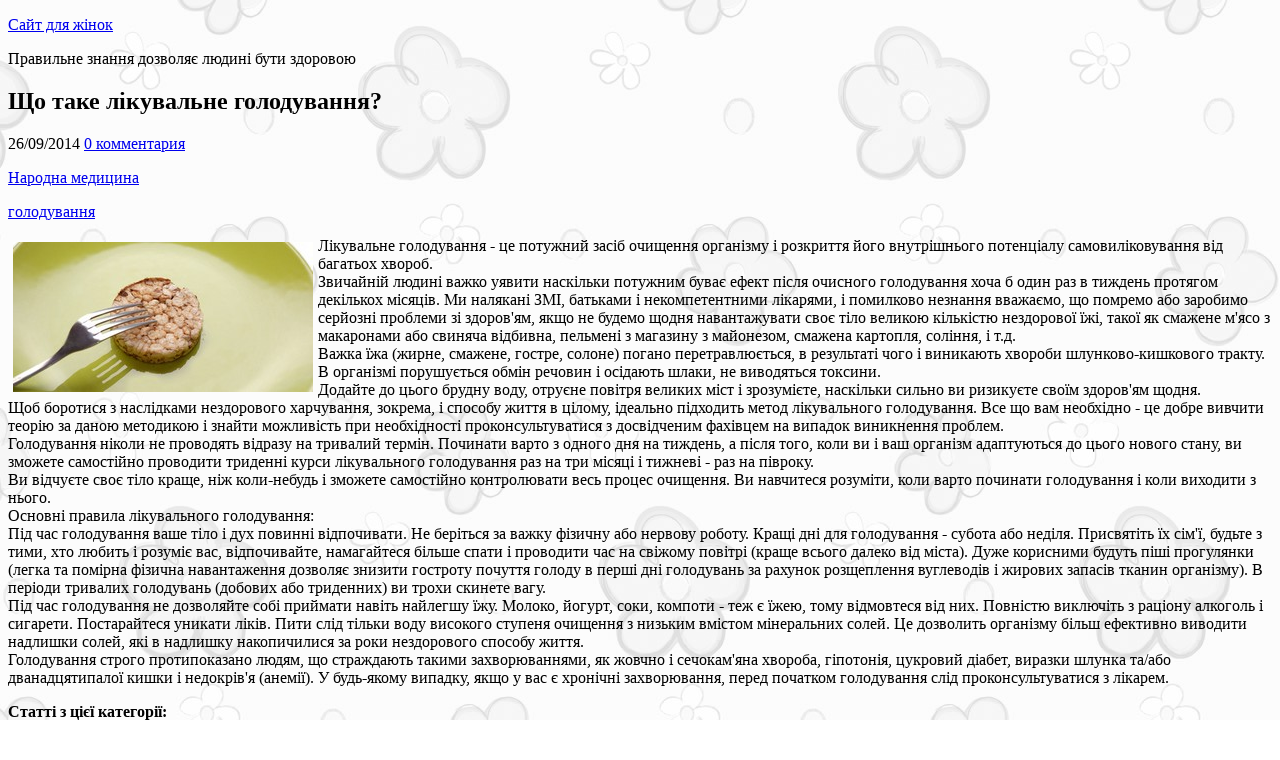

--- FILE ---
content_type: text/html; charset=UTF-8
request_url: http://council.pp.ua/?p=3906
body_size: 29879
content:
<!DOCTYPE html>
<!--[if IE 7]>
<html class="ie ie7" dir="ltr" lang="ru-RU">
<![endif]-->
<!--[if IE 8]>
<html class="ie ie8" dir="ltr" lang="ru-RU">
<![endif]-->
<!--[if !(IE 7) | !(IE 8)  ]><!-->
<html dir="ltr" lang="ru-RU">
<!--<![endif]-->
<head>
  <meta charset="UTF-8" /> 
  <meta name="viewport" content="width=device-width, minimumscale=1.0, maximum-scale=1.0" />
  <meta name="google-site-verification" content="9Vdev4quSnHVLsEbrtt9XpMr5RzTCdv2Oz7CPfVx61k" />
  <title>Що таке лікувальне голодування? &#8211; Сайт для жінок</title>  
  <!--[if lt IE 9]>
	<script src="http://council.pp.ua/wp-content/themes/papercuts/js/html5.js"></script>
	<![endif]-->

<script src="http://council.pp.ua/wp-content/themes/papercuts/js/jquery-1.3.2.min.js"></script>
<style type='text/css'></style><link rel="alternate" type="application/rss+xml" title="Сайт для жінок &raquo; Фид" href="http://council.pp.ua/?feed=rss2" />
<link rel="alternate" type="application/rss+xml" title="Сайт для жінок &raquo; Лента комментариев" href="http://council.pp.ua/?feed=comments-rss2" />
<link rel="alternate" type="application/rss+xml" title="Сайт для жінок &raquo; Що таке лікувальне голодування? Лента комментариев" href="http://council.pp.ua/?feed=rss2&#038;p=3906" />
<link rel='stylesheet' id='grl_recaptcha_custom_style-css'  href='http://council.pp.ua/wp-content/plugins/recaptcha-lite/assets/css/style.css?ver=3.4.1' type='text/css' media='all' />
<link rel='stylesheet' id='papercuts-style-css'  href='http://council.pp.ua/wp-content/themes/papercuts/style.css?ver=3.4.1' type='text/css' media='all' />
<link rel='stylesheet' id='wp-pagenavi-css'  href='http://council.pp.ua/wp-content/plugins/wp-pagenavi/pagenavi-css.css?ver=2.50' type='text/css' media='all' />
<script type='text/javascript' src='https://www.google.com/recaptcha/api.js?onload=grl_recaptcha_v2_render&#038;render=explicit'></script>
<script type='text/javascript' src='http://council.pp.ua/wp-includes/js/jquery/jquery.js?ver=1.7.2'></script>
<link rel="EditURI" type="application/rsd+xml" title="RSD" href="http://council.pp.ua/xmlrpc.php?rsd" />
<link rel="wlwmanifest" type="application/wlwmanifest+xml" href="http://council.pp.ua/wp-includes/wlwmanifest.xml" /> 
<link rel='prev' title='Люб&#8217;язна шлунку гарбуз' href='http://council.pp.ua/?p=3904' />
<link rel='next' title='Корисні властивості гарбузового насіння' href='http://council.pp.ua/?p=3908' />
<meta name="generator" content="WordPress 3.4.1" />
<link rel='canonical' href='http://council.pp.ua/?p=3906' />
<!--[if IE]>
<style type="text/css" media="screen">
#wrapper-header, #wrapper-footer, #top-navigation-wrapper, .header-image-wrapper, .entry-content, .home-list-posts, .post-entry, .sidebar-widget, .sidebar-headline, .footer-signature, #nav-below, #papercuts-post-nav, .search .navigation {
        behavior: url("http://council.pp.ua/wp-content/themes/papercuts/css/pie/PIE.php");
        zoom: 1;
}
</style>
<![endif]-->
<style type="text/css" id="custom-background-css">
body.custom-background { background-image: url('http://council.pp.ua/wp-content/uploads/2014/09/fon_41.jpg'); background-repeat: repeat; background-position: top center; background-attachment: scroll; }
</style>
<!-- ADS --><script data-ad-client="ca-pub-6271120934147316" async src="https://pagead2.googlesyndication.com/pagead/js/adsbygoogle.js"></script>
</head>
 
<body class="single single-post postid-3906 single-format-standard custom-background" id="wrapper">

<header id="wrapper-header">  
  <div id="header">
  <div class="header-content-wrapper">
    <div class="header-content">
      <p class="site-title"><a href="http://council.pp.ua/">Сайт для жінок</a></p>
      <p class="site-description">Правильне знання дозволяє людині бути здоровою</p>
    </div>
  </div>
  </div> <!-- end of header -->
</header> <!-- end of wrapper-header -->

<div id="container">
<div class="header-ads" align="center">
<!-- ADS -->
</div>
  <div id="main-content">
  <div id="content">
  
    <article class="entry-content"> 
      <div class="entry-content-inner">
		        <h1 class="content-headline">Що таке лікувальне голодування?</h1>
		        <p class="post-meta">
          <span class="post-info-author">26/09/2014</span>
          <span class="post-info-comments"><a href="http://council.pp.ua/?p=3906#comments">0 комментария</a></span>
        </p>
        <div class="post-info">
          <p class="post-category"><span class="post-info-category"><a href="http://council.pp.ua/?cat=5" title="Просмотреть все записи в Народна медицина" rel="category">Народна медицина</a></span></p>
          <p class="post-tags"><span class="post-info-tags"><a href="http://council.pp.ua/?tag=goloduvannya" rel="tag">голодування</a></span></p>
        </div>
<img style="margin:5px; float:left;" src="/images/034137_1411774897.jpg" alt="Що таке лікувальне голодування?">Лікувальне голодування - це потужний засіб очищення організму і розкриття його внутрішнього потенціалу самовиліковування від багатьох хвороб.<br/>Звичайній людині важко уявити наскільки потужним буває ефект після очисного голодування хоча б один раз в тиждень протягом декількох місяців. Ми налякані ЗМІ, батьками і некомпетентними лікарями, і помилково незнання вважаємо, що помремо або заробимо серйозні проблеми зі здоров'ям, якщо не будемо щодня навантажувати своє тіло великою кількістю нездорової їжі, такої як смажене м'ясо з макаронами або свиняча відбивна, пельмені з магазину з майонезом, смажена картопля, соління, і т.д.<br/>Важка їжа (жирне, смажене, гостре, солоне) погано перетравлюється, в результаті чого і виникають хвороби шлунково-кишкового тракту. В організмі порушується обмін речовин і осідають шлаки, не виводяться токсини.<br/>Додайте до цього брудну воду, отруєне повітря великих міст і зрозумієте, наскільки сильно ви ризикуєте своїм здоров'ям щодня.<br/>Щоб боротися з наслідками нездорового харчування, зокрема, і способу життя в цілому, ідеально підходить метод лікувального голодування. Все що вам необхідно - це добре вивчити теорію за даною методикою і знайти можливість при необхідності проконсультуватися з досвідченим фахівцем на випадок виникнення проблем.<br/>Голодування ніколи не проводять відразу на тривалий термін. Починати варто з одного дня на тиждень, а після того, коли ви і ваш організм адаптуються до цього нового стану, ви зможете самостійно проводити триденні курси лікувального голодування раз на три місяці і тижневі - раз на півроку.<br/>Ви відчуєте своє тіло краще, ніж коли-небудь і зможете самостійно контролювати весь процес очищення. Ви навчитеся розуміти, коли варто починати голодування і коли виходити з нього.<br/>Основні правила лікувального голодування:<br/>Під час голодування ваше тіло і дух повинні відпочивати. Не беріться за важку фізичну або нервову роботу. Кращі дні для голодування - субота або неділя. Присвятіть їх сім'ї, будьте з тими, хто любить і розуміє вас, відпочивайте, намагайтеся більше спати і проводити час на свіжому повітрі (краще всього далеко від міста). Дуже корисними будуть піші прогулянки (легка та помірна фізична навантаження дозволяє знизити гостроту почуття голоду в перші дні голодувань за рахунок розщеплення вуглеводів і жирових запасів тканин організму). В періоди тривалих голодувань (добових або триденних) ви трохи скинете вагу.<br/>Під час голодування не дозволяйте собі приймати навіть найлегшу їжу. Молоко, йогурт, соки, компоти - теж є їжею, тому відмовтеся від них. Повністю виключіть з раціону алкоголь і сигарети. Постарайтеся уникати ліків. Пити слід тільки воду високого ступеня очищення з низьким вмістом мінеральних солей. Це дозволить організму більш ефективно виводити надлишки солей, які в надлишку накопичилися за роки нездорового способу життя.<br/>Голодування строго протипоказано людям, що страждають такими захворюваннями, як жовчно і сечокам'яна хвороба, гіпотонія, цукровий діабет, виразки шлунка та/або дванадцятипалої кишки і недокрів'я (анемії). У будь-якому випадку, якщо у вас є хронічні захворювання, перед початком голодування слід проконсультуватися з лікарем.<br>

<div align="center">
<!-- ADS -->
</div>

<p class="sidebar-headline"><b>Статті з цієї категорії:</b></p>
<table><tr><td class='li1'><a href='http://council.pp.ua/?p=3904'><img align="left" style="width:100px; padding:0 7px 0 0;" src="/images/034033_1411774833.jpg"></a><a class='link' href='http://council.pp.ua/?p=3904'>Люб'язна шлунку гарбуз</a></td>
<td class='li2'><a href='http://council.pp.ua/?p=3902'><img align="left" style="width:100px; padding:0 7px 0 0;" src="/images/033932_1411774772.jpg"></a><a class='link' href='http://council.pp.ua/?p=3902'>Оздоровчі практики Сходу</a></td>
<td class='li1'><a href='http://council.pp.ua/?p=3900'><img align="left" style="width:100px; padding:0 7px 0 0;" src="/images/033829_1411774709.jpg"></a><a class='link' href='http://council.pp.ua/?p=3900'>Груші на варті здоров'я</a></td>
<td class='li2'><a href='http://council.pp.ua/?p=3896'><img align="left" style="width:100px; padding:0 7px 0 0;" src="/images/033624_1411774584.jpg"></a><a class='link' href='http://council.pp.ua/?p=3896'>Як лікувати задишку народними засобами?</a></td>
</tr></table>
<div id="comments" class="comments-area comments-area-post">

	
									<div id="respond">
				<h3 id="reply-title">Оставить комментарий <small><a rel="nofollow" id="cancel-comment-reply-link" href="/?p=3906#respond" style="display:none;">Отмена ответа</a></small></h3>
									<form action="http://council.pp.ua/wp-comments-post.php" method="post" id="commentform">
																			<p class="comment-notes">Ваш email не будет опубликован. Обязательные поля отмечены <span class="required">*</span></p>							<p class="comment-form-author"><label for="author"></label> <input id="author" name="author" type="text" placeholder="Ваше имя *" value=""  size="30" aria-required='true' /></p>
<p class="comment-form-email"><label for="email"></label> <input id="email" name="email" type="text" placeholder="E-mail *" value="" size="30" aria-required='true' /></p>
<p class="comment-form-url"><label for="url"></label> <input id="url" name="url" type="text" placeholder="Веб сайт" value="" size="30" /></p>
<div class="grl-recaptcha"></div>												<p><label for="comment"></label><textarea id="comment" name="comment" cols="45" rows="8" aria-required="true" placeholder="Комментарий..."></textarea></p>						<p>Будемо раді будь-яким Вашим висловлюванням. Ми із задоволенням вислухаємо і проконсультуємо Вас по будь-якому питанню. Спілкуємося разом !</p>						<p class="form-submit">
							<input name="submit" type="submit" id="submit" value="Оставить комментарий" />
							<input type='hidden' name='comment_post_ID' value='3906' id='comment_post_ID' />
<input type='hidden' name='comment_parent' id='comment_parent' value='0' />
						</p>
											</form>
							</div><!-- #respond -->
						
</div>      </div>
    </article>
  </div> <!-- end of content -->

<aside id="sidebar">
<div class="sidebar-widget"> <p class="sidebar-headline">Пошук</p><form id="searchform" method="get" action="http://council.pp.ua/">
  <div class="searchform-wrapper"><input type="text" value="" name="s" id="s" placeholder="Шукати тут..." />
  <input type="image" src="http://council.pp.ua/wp-content/themes/papercuts/images/empty.gif" class="send" name="searchsubmit" alt="send" /></div>
</form></div><div class="sidebar-widget"> <p class="sidebar-headline">Категорії</p>		<ul>
	<li class="cat-item cat-item-9"><a href="http://council.pp.ua/?cat=9" title="Просмотреть все записи в рубрике Діти">Діти</a>
<ul class='children'>
	<li class="cat-item cat-item-10"><a href="http://council.pp.ua/?cat=10" title="Просмотреть все записи в рубрике Вагітність і пологи">Вагітність і пологи</a>
</li>
	<li class="cat-item cat-item-13"><a href="http://council.pp.ua/?cat=13" title="Просмотреть все записи в рубрике Виховання">Виховання</a>
</li>
	<li class="cat-item cat-item-11"><a href="http://council.pp.ua/?cat=11" title="Просмотреть все записи в рубрике Здоров’я">Здоров’я</a>
</li>
	<li class="cat-item cat-item-15"><a href="http://council.pp.ua/?cat=15" title="Просмотреть все записи в рубрике Поради батькам">Поради батькам</a>
</li>
	<li class="cat-item cat-item-12"><a href="http://council.pp.ua/?cat=12" title="Просмотреть все записи в рубрике Розвиток">Розвиток</a>
</li>
	<li class="cat-item cat-item-14"><a href="http://council.pp.ua/?cat=14" title="Просмотреть все записи в рубрике Школа">Школа</a>
</li>
</ul>
</li>
	<li class="cat-item cat-item-1"><a href="http://council.pp.ua/?cat=1" title="Просмотреть все записи в рубрике Здоров&#039;я">Здоров&#039;я</a>
<ul class='children'>
	<li class="cat-item cat-item-7"><a href="http://council.pp.ua/?cat=7" title="Просмотреть все записи в рубрике Дієти">Дієти</a>
</li>
	<li class="cat-item cat-item-2513"><a href="http://council.pp.ua/?cat=2513" title="Просмотреть все записи в рубрике Здоров&#039;я чоловіків">Здоров&#039;я чоловіків</a>
</li>
	<li class="cat-item cat-item-6"><a href="http://council.pp.ua/?cat=6" title="Просмотреть все записи в рубрике Лікар відповідає">Лікар відповідає</a>
</li>
	<li class="cat-item cat-item-8"><a href="http://council.pp.ua/?cat=8" title="Просмотреть все записи в рубрике Лікування">Лікування</a>
</li>
	<li class="cat-item cat-item-5"><a href="http://council.pp.ua/?cat=5" title="Просмотреть все записи в рубрике Народна медицина">Народна медицина</a>
</li>
	<li class="cat-item cat-item-3"><a href="http://council.pp.ua/?cat=3" title="Просмотреть все записи в рубрике Профілактика">Профілактика</a>
</li>
	<li class="cat-item cat-item-4"><a href="http://council.pp.ua/?cat=4" title="Просмотреть все записи в рубрике Спосіб життя">Спосіб життя</a>
</li>
</ul>
</li>
	<li class="cat-item cat-item-2511"><a href="http://council.pp.ua/?cat=2511" title="Просмотреть все записи в рубрике Різне">Різне</a>
<ul class='children'>
	<li class="cat-item cat-item-2510"><a href="http://council.pp.ua/?cat=2510" title="Просмотреть все записи в рубрике Сім&#039;я">Сім&#039;я</a>
</li>
	<li class="cat-item cat-item-2512"><a href="http://council.pp.ua/?cat=2512" title="Просмотреть все записи в рубрике Секс">Секс</a>
</li>
	<li class="cat-item cat-item-2514"><a href="http://council.pp.ua/?cat=2514" title="Просмотреть все записи в рубрике Хобі">Хобі</a>
</li>
</ul>
</li>
		</ul>
</div><div class="sidebar-widget"> <p class="sidebar-headline">Мітки</p><div class="tagcloud"><a href='http://council.pp.ua/?tag=bil' class='tag-link-516' title='18 записей' style='font-size: 11.637795275591pt;'>біль</a>
<a href='http://council.pp.ua/?tag=vagitnosti' class='tag-link-2125' title='25 записей' style='font-size: 13.070866141732pt;'>вагітність</a>
<a href='http://council.pp.ua/?tag=voda' class='tag-link-1892' title='12 записей' style='font-size: 9.7637795275591pt;'>вода</a>
<a href='http://council.pp.ua/?tag=virus' class='tag-link-543' title='11 записей' style='font-size: 9.4330708661417pt;'>вірус</a>
<a href='http://council.pp.ua/?tag=ditina' class='tag-link-28' title='166 записей' style='font-size: 22pt;'>дитина</a>
<a href='http://council.pp.ua/?tag=doslidzhennya' class='tag-link-331' title='11 записей' style='font-size: 9.4330708661417pt;'>дослідження</a>
<a href='http://council.pp.ua/?tag=diti-2' class='tag-link-96' title='29 записей' style='font-size: 13.842519685039pt;'>діти</a>
<a href='http://council.pp.ua/?tag=diyeta' class='tag-link-94' title='39 записей' style='font-size: 15.165354330709pt;'>дієта</a>
<a href='http://council.pp.ua/?tag=zhittya' class='tag-link-57' title='27 записей' style='font-size: 13.511811023622pt;'>життя</a>
<a href='http://council.pp.ua/?tag=zhinki' class='tag-link-393' title='10 записей' style='font-size: 8.992125984252pt;'>жінки</a>
<a href='http://council.pp.ua/?tag=zalozi' class='tag-link-541' title='9 записей' style='font-size: 8.5511811023622pt;'>залози</a>
<a href='http://council.pp.ua/?tag=zapalennya' class='tag-link-625' title='10 записей' style='font-size: 8.992125984252pt;'>запалення</a>
<a href='http://council.pp.ua/?tag=zahvoryuvannya' class='tag-link-529' title='38 записей' style='font-size: 15.055118110236pt;'>захворювання</a>
<a href='http://council.pp.ua/?tag=zdorovya' class='tag-link-553' title='10 записей' style='font-size: 8.992125984252pt;'>здоров'я</a>
<a href='http://council.pp.ua/?tag=kaltsiyu' class='tag-link-511' title='11 записей' style='font-size: 9.4330708661417pt;'>кальцію</a>
<a href='http://council.pp.ua/?tag=klitini' class='tag-link-626' title='10 записей' style='font-size: 8.992125984252pt;'>клітини</a>
<a href='http://council.pp.ua/?tag=listya' class='tag-link-1345' title='15 записей' style='font-size: 10.755905511811pt;'>листя</a>
<a href='http://council.pp.ua/?tag=liki' class='tag-link-580' title='23 записи' style='font-size: 12.740157480315pt;'>ліки</a>
<a href='http://council.pp.ua/?tag=likuvannya-2' class='tag-link-677' title='119 записей' style='font-size: 20.456692913386pt;'>лікування</a>
<a href='http://council.pp.ua/?tag=malyuk' class='tag-link-2303' title='38 записей' style='font-size: 15.055118110236pt;'>малюк</a>
<a href='http://council.pp.ua/?tag=masazh' class='tag-link-776' title='12 записей' style='font-size: 9.7637795275591pt;'>масаж</a>
<a href='http://council.pp.ua/?tag=med' class='tag-link-1613' title='14 записей' style='font-size: 10.535433070866pt;'>мед</a>
<a href='http://council.pp.ua/?tag=mozok' class='tag-link-673' title='12 записей' style='font-size: 9.7637795275591pt;'>мозок</a>
<a href='http://council.pp.ua/?tag=navchannya' class='tag-link-695' title='11 записей' style='font-size: 9.4330708661417pt;'>навчання</a>
<a href='http://council.pp.ua/?tag=nasinnya' class='tag-link-1612' title='8 записей' style='font-size: 8pt;'>насіння</a>
<a href='http://council.pp.ua/?tag=nirok' class='tag-link-537' title='8 записей' style='font-size: 8pt;'>нирок</a>
<a href='http://council.pp.ua/?tag=nogi' class='tag-link-827' title='9 записей' style='font-size: 8.5511811023622pt;'>ноги</a>
<a href='http://council.pp.ua/?tag=nos' class='tag-link-909' title='14 записей' style='font-size: 10.535433070866pt;'>нос</a>
<a href='http://council.pp.ua/?tag=operatsiyi' class='tag-link-774' title='9 записей' style='font-size: 8.5511811023622pt;'>операції</a>
<a href='http://council.pp.ua/?tag=organizm' class='tag-link-127' title='13 записей' style='font-size: 10.204724409449pt;'>організм</a>
<a href='http://council.pp.ua/?tag=ochi' class='tag-link-563' title='19 записей' style='font-size: 11.858267716535pt;'>очі</a>
<a href='http://council.pp.ua/?tag=pechinka' class='tag-link-688' title='11 записей' style='font-size: 9.4330708661417pt;'>печінка</a>
<a href='http://council.pp.ua/?tag=pologi' class='tag-link-314' title='19 записей' style='font-size: 11.858267716535pt;'>пологи</a>
<a href='http://council.pp.ua/?tag=produkti' class='tag-link-121' title='25 записей' style='font-size: 13.070866141732pt;'>продукти</a>
<a href='http://council.pp.ua/?tag=rak' class='tag-link-508' title='13 записей' style='font-size: 10.204724409449pt;'>рак</a>
<a href='http://council.pp.ua/?tag=ruki' class='tag-link-606' title='10 записей' style='font-size: 8.992125984252pt;'>руки</a>
<a href='http://council.pp.ua/?tag=son' class='tag-link-658' title='12 записей' style='font-size: 9.7637795275591pt;'>сон</a>
<a href='http://council.pp.ua/?tag=suglobi' class='tag-link-857' title='16 записей' style='font-size: 11.086614173228pt;'>суглоби</a>
<a href='http://council.pp.ua/?tag=shudnennya' class='tag-link-95' title='10 записей' style='font-size: 8.992125984252pt;'>схуднення</a>
<a href='http://council.pp.ua/?tag=sik' class='tag-link-1401' title='14 записей' style='font-size: 10.535433070866pt;'>сік</a>
<a href='http://council.pp.ua/?tag=harchuvannya' class='tag-link-112' title='39 записей' style='font-size: 15.165354330709pt;'>харчування</a>
<a href='http://council.pp.ua/?tag=hropinnya' class='tag-link-922' title='9 записей' style='font-size: 8.5511811023622pt;'>хропіння</a>
<a href='http://council.pp.ua/?tag=chay' class='tag-link-692' title='20 записей' style='font-size: 12.07874015748pt;'>чай</a>
<a href='http://council.pp.ua/?tag=igrashki' class='tag-link-2508' title='10 записей' style='font-size: 8.992125984252pt;'>іграшки</a>
<a href='http://council.pp.ua/?tag=yizha' class='tag-link-2083' title='30 записей' style='font-size: 13.952755905512pt;'>їжа</a></div>
</div><script src="http://council.pp.ua/wp-content/themes/papercuts/js/scroll-inform.js"></script>
<div id="scrollable" style="width:285px";>
<div class="sidebar-widget">
<p class="sidebar-headline">Інформер</p>
<table class='informer' valign='middle'><tr><td><a href='http://council.pp.ua/?p=3378' title='Корисні властивості шипшини'><img align="left" style="width:100px; padding:0 10px 0 0;" src="/images/161120_1411647080.jpg"></a><a class='info-link' href='http://council.pp.ua/?p=3378'>Корисні властивості шипшини</a></td></tr></table><table class='informer' valign='middle'><tr><td><a href='http://council.pp.ua/?p=5547' title='Спілкування з дорослими некоректними'><img align="left" style="width:100px; padding:0 10px 0 0;" src="/images/071341_1411874021.jpg"></a><a class='info-link' href='http://council.pp.ua/?p=5547'>Спілкування з дорослими некоректними</a></td></tr></table><table class='informer' valign='middle'><tr><td><a href='http://council.pp.ua/?p=4122' title='У Пекіні вундеркінди лікують людей'><img align="left" style="width:100px; padding:0 10px 0 0;" src="/images/194400_1411832640.jpg"></a><a class='info-link' href='http://council.pp.ua/?p=4122'>У Пекіні вундеркінди лікують людей</a></td></tr></table><table class='informer' valign='middle'><tr><td><a href='http://council.pp.ua/?p=1614' title='Лікування дитячого аутизму. Кінезітерапія'><img align="left" style="width:100px; padding:0 10px 0 0;" src="/images/075615_1411530975.jpg"></a><a class='info-link' href='http://council.pp.ua/?p=1614'>Лікування дитячого аутизму. Кінезітерапія</a></td></tr></table><table class='informer' valign='middle'><tr><td><a href='http://council.pp.ua/?p=4533' title='Висівки - корисне і приємне!'><img align="left" style="width:100px; padding:0 10px 0 0;" src="/images/060840_1411870120.jpg"></a><a class='info-link' href='http://council.pp.ua/?p=4533'>Висівки - корисне і приємне!</a></td></tr></table><table class='informer' valign='middle'><tr><td><a href='http://council.pp.ua/?p=3666' title='Як позбавитися від лупи?'><img align="left" style="width:100px; padding:0 10px 0 0;" src="/images/183944_1411655984.jpg"></a><a class='info-link' href='http://council.pp.ua/?p=3666'>Як позбавитися від лупи?</a></td></tr></table><table class='informer' valign='middle'><tr><td><a href='http://council.pp.ua/?p=773' title='Можна худнути під час вагітності'><img align="left" style="width:100px; padding:0 10px 0 0;" src="/images/204503_1411317903.jpg"></a><a class='info-link' href='http://council.pp.ua/?p=773'>Можна худнути під час вагітності</a></td></tr></table><table class='informer' valign='middle'><tr><td><a href='http://council.pp.ua/?p=2400' title='Демодекоз - основна причина вугрової висипки'><img align="left" style="width:100px; padding:0 10px 0 0;" src="/images/083707_1411533427.jpg"></a><a class='info-link' href='http://council.pp.ua/?p=2400'>Демодекоз - основна причина вугрової висипки</a></td></tr></table></div>
</div>
</aside>
  </div> <!-- end of main-content -->
</div> <!-- end of container -->
<footer id="wrapper-footer">
  <div id="footer">
  </div>
</footer>  <!-- end of wrapper-footer -->
<script type='text/javascript'>
/* <![CDATA[ */
var grl_recaptcha = {"site_key":"6Le59zIUAAAAAOsc2mfGXArgPHQNqYSSw23K5PVY","version":"v2-checkbox"};
var grl_recaptcha = {"site_key":"6Le59zIUAAAAAOsc2mfGXArgPHQNqYSSw23K5PVY","version":"v2-checkbox","theme":""};
/* ]]> */
</script>
<script type='text/javascript' src='http://council.pp.ua/wp-content/plugins/recaptcha-lite/assets/js/script.js?ver=3.4.1'></script>
<script type='text/javascript' src='http://council.pp.ua/wp-content/themes/papercuts/js/placeholders.js?ver=2.1.0'></script>
<script type='text/javascript' src='http://council.pp.ua/wp-content/themes/papercuts/js/scroll-to-top.js?ver=1.0'></script>
<script type='text/javascript' src='http://council.pp.ua/wp-content/themes/papercuts/js/selectnav.js?ver=0.1'></script>
<script type='text/javascript' src='http://council.pp.ua/wp-content/themes/papercuts/js/responsive.js?ver=1.0'></script>

<div align="center">
<!-- ADS -->
</div>
 
</body>
</html>

--- FILE ---
content_type: text/html; charset=utf-8
request_url: https://www.google.com/recaptcha/api2/aframe
body_size: -85
content:
<!DOCTYPE HTML><html><head><meta http-equiv="content-type" content="text/html; charset=UTF-8"></head><body><script nonce="iS5shJ-68TjAZk_Yw1SvMw">/** Anti-fraud and anti-abuse applications only. See google.com/recaptcha */ try{var clients={'sodar':'https://pagead2.googlesyndication.com/pagead/sodar?'};window.addEventListener("message",function(a){try{if(a.source===window.parent){var b=JSON.parse(a.data);var c=clients[b['id']];if(c){var d=document.createElement('img');d.src=c+b['params']+'&rc='+(localStorage.getItem("rc::a")?sessionStorage.getItem("rc::b"):"");window.document.body.appendChild(d);sessionStorage.setItem("rc::e",parseInt(sessionStorage.getItem("rc::e")||0)+1);localStorage.setItem("rc::h",'1769498162094');}}}catch(b){}});window.parent.postMessage("_grecaptcha_ready", "*");}catch(b){}</script></body></html>